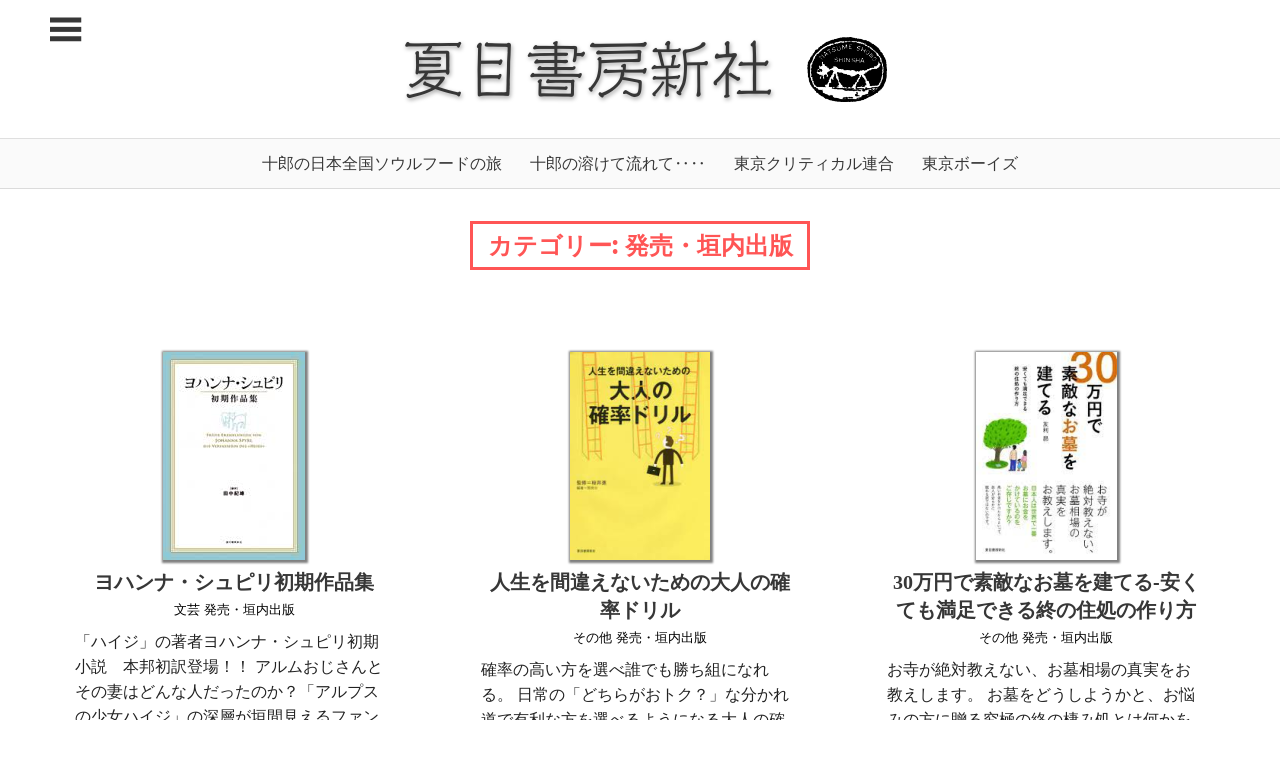

--- FILE ---
content_type: text/html; charset=UTF-8
request_url: https://natsumeshinsha.com/?cat=12
body_size: 10435
content:
<!DOCTYPE html>
<html lang="ja">

<head>
<meta charset="UTF-8">
<meta name="viewport" content="width=device-width, initial-scale=1">
<link rel="profile" href="http://gmpg.org/xfn/11">
<link rel="pingback" href="https://natsumeshinsha.com/xmlrpc.php">
<meta property="og:image" content="/wp-content/uploads/2023/05/natsumeshinsha_logo.png" />
  

<title>発売・垣内出版 &#8211; 夏目書房新社</title>
<meta name='robots' content='max-image-preview:large' />
	<style>img:is([sizes="auto" i], [sizes^="auto," i]) { contain-intrinsic-size: 3000px 1500px }</style>
	<link rel='dns-prefetch' href='//code.typesquare.com' />
<link rel="alternate" type="application/rss+xml" title="夏目書房新社 &raquo; フィード" href="https://natsumeshinsha.com/?feed=rss2" />
<link rel="alternate" type="application/rss+xml" title="夏目書房新社 &raquo; コメントフィード" href="https://natsumeshinsha.com/?feed=comments-rss2" />
<link rel="alternate" type="application/rss+xml" title="夏目書房新社 &raquo; 発売・垣内出版 カテゴリーのフィード" href="https://natsumeshinsha.com/?feed=rss2&#038;cat=12" />
<script type="text/javascript">
/* <![CDATA[ */
window._wpemojiSettings = {"baseUrl":"https:\/\/s.w.org\/images\/core\/emoji\/16.0.1\/72x72\/","ext":".png","svgUrl":"https:\/\/s.w.org\/images\/core\/emoji\/16.0.1\/svg\/","svgExt":".svg","source":{"concatemoji":"https:\/\/natsumeshinsha.com\/wp-includes\/js\/wp-emoji-release.min.js?ver=6.8.3"}};
/*! This file is auto-generated */
!function(s,n){var o,i,e;function c(e){try{var t={supportTests:e,timestamp:(new Date).valueOf()};sessionStorage.setItem(o,JSON.stringify(t))}catch(e){}}function p(e,t,n){e.clearRect(0,0,e.canvas.width,e.canvas.height),e.fillText(t,0,0);var t=new Uint32Array(e.getImageData(0,0,e.canvas.width,e.canvas.height).data),a=(e.clearRect(0,0,e.canvas.width,e.canvas.height),e.fillText(n,0,0),new Uint32Array(e.getImageData(0,0,e.canvas.width,e.canvas.height).data));return t.every(function(e,t){return e===a[t]})}function u(e,t){e.clearRect(0,0,e.canvas.width,e.canvas.height),e.fillText(t,0,0);for(var n=e.getImageData(16,16,1,1),a=0;a<n.data.length;a++)if(0!==n.data[a])return!1;return!0}function f(e,t,n,a){switch(t){case"flag":return n(e,"\ud83c\udff3\ufe0f\u200d\u26a7\ufe0f","\ud83c\udff3\ufe0f\u200b\u26a7\ufe0f")?!1:!n(e,"\ud83c\udde8\ud83c\uddf6","\ud83c\udde8\u200b\ud83c\uddf6")&&!n(e,"\ud83c\udff4\udb40\udc67\udb40\udc62\udb40\udc65\udb40\udc6e\udb40\udc67\udb40\udc7f","\ud83c\udff4\u200b\udb40\udc67\u200b\udb40\udc62\u200b\udb40\udc65\u200b\udb40\udc6e\u200b\udb40\udc67\u200b\udb40\udc7f");case"emoji":return!a(e,"\ud83e\udedf")}return!1}function g(e,t,n,a){var r="undefined"!=typeof WorkerGlobalScope&&self instanceof WorkerGlobalScope?new OffscreenCanvas(300,150):s.createElement("canvas"),o=r.getContext("2d",{willReadFrequently:!0}),i=(o.textBaseline="top",o.font="600 32px Arial",{});return e.forEach(function(e){i[e]=t(o,e,n,a)}),i}function t(e){var t=s.createElement("script");t.src=e,t.defer=!0,s.head.appendChild(t)}"undefined"!=typeof Promise&&(o="wpEmojiSettingsSupports",i=["flag","emoji"],n.supports={everything:!0,everythingExceptFlag:!0},e=new Promise(function(e){s.addEventListener("DOMContentLoaded",e,{once:!0})}),new Promise(function(t){var n=function(){try{var e=JSON.parse(sessionStorage.getItem(o));if("object"==typeof e&&"number"==typeof e.timestamp&&(new Date).valueOf()<e.timestamp+604800&&"object"==typeof e.supportTests)return e.supportTests}catch(e){}return null}();if(!n){if("undefined"!=typeof Worker&&"undefined"!=typeof OffscreenCanvas&&"undefined"!=typeof URL&&URL.createObjectURL&&"undefined"!=typeof Blob)try{var e="postMessage("+g.toString()+"("+[JSON.stringify(i),f.toString(),p.toString(),u.toString()].join(",")+"));",a=new Blob([e],{type:"text/javascript"}),r=new Worker(URL.createObjectURL(a),{name:"wpTestEmojiSupports"});return void(r.onmessage=function(e){c(n=e.data),r.terminate(),t(n)})}catch(e){}c(n=g(i,f,p,u))}t(n)}).then(function(e){for(var t in e)n.supports[t]=e[t],n.supports.everything=n.supports.everything&&n.supports[t],"flag"!==t&&(n.supports.everythingExceptFlag=n.supports.everythingExceptFlag&&n.supports[t]);n.supports.everythingExceptFlag=n.supports.everythingExceptFlag&&!n.supports.flag,n.DOMReady=!1,n.readyCallback=function(){n.DOMReady=!0}}).then(function(){return e}).then(function(){var e;n.supports.everything||(n.readyCallback(),(e=n.source||{}).concatemoji?t(e.concatemoji):e.wpemoji&&e.twemoji&&(t(e.twemoji),t(e.wpemoji)))}))}((window,document),window._wpemojiSettings);
/* ]]> */
</script>
<link rel='stylesheet' id='pocono-custom-fonts-css' href='https://natsumeshinsha.com/wp-content/themes/pocono/assets/css/custom-fonts.css?ver=20180413' type='text/css' media='all' />
<style id='wp-emoji-styles-inline-css' type='text/css'>

	img.wp-smiley, img.emoji {
		display: inline !important;
		border: none !important;
		box-shadow: none !important;
		height: 1em !important;
		width: 1em !important;
		margin: 0 0.07em !important;
		vertical-align: -0.1em !important;
		background: none !important;
		padding: 0 !important;
	}
</style>
<link rel='stylesheet' id='wp-block-library-css' href='https://natsumeshinsha.com/wp-includes/css/dist/block-library/style.min.css?ver=6.8.3' type='text/css' media='all' />
<style id='classic-theme-styles-inline-css' type='text/css'>
/*! This file is auto-generated */
.wp-block-button__link{color:#fff;background-color:#32373c;border-radius:9999px;box-shadow:none;text-decoration:none;padding:calc(.667em + 2px) calc(1.333em + 2px);font-size:1.125em}.wp-block-file__button{background:#32373c;color:#fff;text-decoration:none}
</style>
<style id='global-styles-inline-css' type='text/css'>
:root{--wp--preset--aspect-ratio--square: 1;--wp--preset--aspect-ratio--4-3: 4/3;--wp--preset--aspect-ratio--3-4: 3/4;--wp--preset--aspect-ratio--3-2: 3/2;--wp--preset--aspect-ratio--2-3: 2/3;--wp--preset--aspect-ratio--16-9: 16/9;--wp--preset--aspect-ratio--9-16: 9/16;--wp--preset--color--black: #222222;--wp--preset--color--cyan-bluish-gray: #abb8c3;--wp--preset--color--white: #ffffff;--wp--preset--color--pale-pink: #f78da7;--wp--preset--color--vivid-red: #cf2e2e;--wp--preset--color--luminous-vivid-orange: #ff6900;--wp--preset--color--luminous-vivid-amber: #fcb900;--wp--preset--color--light-green-cyan: #7bdcb5;--wp--preset--color--vivid-green-cyan: #00d084;--wp--preset--color--pale-cyan-blue: #8ed1fc;--wp--preset--color--vivid-cyan-blue: #0693e3;--wp--preset--color--vivid-purple: #9b51e0;--wp--preset--color--primary: #ff5555;--wp--preset--color--light-gray: #f0f0f0;--wp--preset--color--dark-gray: #777777;--wp--preset--gradient--vivid-cyan-blue-to-vivid-purple: linear-gradient(135deg,rgba(6,147,227,1) 0%,rgb(155,81,224) 100%);--wp--preset--gradient--light-green-cyan-to-vivid-green-cyan: linear-gradient(135deg,rgb(122,220,180) 0%,rgb(0,208,130) 100%);--wp--preset--gradient--luminous-vivid-amber-to-luminous-vivid-orange: linear-gradient(135deg,rgba(252,185,0,1) 0%,rgba(255,105,0,1) 100%);--wp--preset--gradient--luminous-vivid-orange-to-vivid-red: linear-gradient(135deg,rgba(255,105,0,1) 0%,rgb(207,46,46) 100%);--wp--preset--gradient--very-light-gray-to-cyan-bluish-gray: linear-gradient(135deg,rgb(238,238,238) 0%,rgb(169,184,195) 100%);--wp--preset--gradient--cool-to-warm-spectrum: linear-gradient(135deg,rgb(74,234,220) 0%,rgb(151,120,209) 20%,rgb(207,42,186) 40%,rgb(238,44,130) 60%,rgb(251,105,98) 80%,rgb(254,248,76) 100%);--wp--preset--gradient--blush-light-purple: linear-gradient(135deg,rgb(255,206,236) 0%,rgb(152,150,240) 100%);--wp--preset--gradient--blush-bordeaux: linear-gradient(135deg,rgb(254,205,165) 0%,rgb(254,45,45) 50%,rgb(107,0,62) 100%);--wp--preset--gradient--luminous-dusk: linear-gradient(135deg,rgb(255,203,112) 0%,rgb(199,81,192) 50%,rgb(65,88,208) 100%);--wp--preset--gradient--pale-ocean: linear-gradient(135deg,rgb(255,245,203) 0%,rgb(182,227,212) 50%,rgb(51,167,181) 100%);--wp--preset--gradient--electric-grass: linear-gradient(135deg,rgb(202,248,128) 0%,rgb(113,206,126) 100%);--wp--preset--gradient--midnight: linear-gradient(135deg,rgb(2,3,129) 0%,rgb(40,116,252) 100%);--wp--preset--font-size--small: 13px;--wp--preset--font-size--medium: 20px;--wp--preset--font-size--large: 36px;--wp--preset--font-size--x-large: 42px;--wp--preset--spacing--20: 0.44rem;--wp--preset--spacing--30: 0.67rem;--wp--preset--spacing--40: 1rem;--wp--preset--spacing--50: 1.5rem;--wp--preset--spacing--60: 2.25rem;--wp--preset--spacing--70: 3.38rem;--wp--preset--spacing--80: 5.06rem;--wp--preset--shadow--natural: 6px 6px 9px rgba(0, 0, 0, 0.2);--wp--preset--shadow--deep: 12px 12px 50px rgba(0, 0, 0, 0.4);--wp--preset--shadow--sharp: 6px 6px 0px rgba(0, 0, 0, 0.2);--wp--preset--shadow--outlined: 6px 6px 0px -3px rgba(255, 255, 255, 1), 6px 6px rgba(0, 0, 0, 1);--wp--preset--shadow--crisp: 6px 6px 0px rgba(0, 0, 0, 1);}:where(.is-layout-flex){gap: 0.5em;}:where(.is-layout-grid){gap: 0.5em;}body .is-layout-flex{display: flex;}.is-layout-flex{flex-wrap: wrap;align-items: center;}.is-layout-flex > :is(*, div){margin: 0;}body .is-layout-grid{display: grid;}.is-layout-grid > :is(*, div){margin: 0;}:where(.wp-block-columns.is-layout-flex){gap: 2em;}:where(.wp-block-columns.is-layout-grid){gap: 2em;}:where(.wp-block-post-template.is-layout-flex){gap: 1.25em;}:where(.wp-block-post-template.is-layout-grid){gap: 1.25em;}.has-black-color{color: var(--wp--preset--color--black) !important;}.has-cyan-bluish-gray-color{color: var(--wp--preset--color--cyan-bluish-gray) !important;}.has-white-color{color: var(--wp--preset--color--white) !important;}.has-pale-pink-color{color: var(--wp--preset--color--pale-pink) !important;}.has-vivid-red-color{color: var(--wp--preset--color--vivid-red) !important;}.has-luminous-vivid-orange-color{color: var(--wp--preset--color--luminous-vivid-orange) !important;}.has-luminous-vivid-amber-color{color: var(--wp--preset--color--luminous-vivid-amber) !important;}.has-light-green-cyan-color{color: var(--wp--preset--color--light-green-cyan) !important;}.has-vivid-green-cyan-color{color: var(--wp--preset--color--vivid-green-cyan) !important;}.has-pale-cyan-blue-color{color: var(--wp--preset--color--pale-cyan-blue) !important;}.has-vivid-cyan-blue-color{color: var(--wp--preset--color--vivid-cyan-blue) !important;}.has-vivid-purple-color{color: var(--wp--preset--color--vivid-purple) !important;}.has-black-background-color{background-color: var(--wp--preset--color--black) !important;}.has-cyan-bluish-gray-background-color{background-color: var(--wp--preset--color--cyan-bluish-gray) !important;}.has-white-background-color{background-color: var(--wp--preset--color--white) !important;}.has-pale-pink-background-color{background-color: var(--wp--preset--color--pale-pink) !important;}.has-vivid-red-background-color{background-color: var(--wp--preset--color--vivid-red) !important;}.has-luminous-vivid-orange-background-color{background-color: var(--wp--preset--color--luminous-vivid-orange) !important;}.has-luminous-vivid-amber-background-color{background-color: var(--wp--preset--color--luminous-vivid-amber) !important;}.has-light-green-cyan-background-color{background-color: var(--wp--preset--color--light-green-cyan) !important;}.has-vivid-green-cyan-background-color{background-color: var(--wp--preset--color--vivid-green-cyan) !important;}.has-pale-cyan-blue-background-color{background-color: var(--wp--preset--color--pale-cyan-blue) !important;}.has-vivid-cyan-blue-background-color{background-color: var(--wp--preset--color--vivid-cyan-blue) !important;}.has-vivid-purple-background-color{background-color: var(--wp--preset--color--vivid-purple) !important;}.has-black-border-color{border-color: var(--wp--preset--color--black) !important;}.has-cyan-bluish-gray-border-color{border-color: var(--wp--preset--color--cyan-bluish-gray) !important;}.has-white-border-color{border-color: var(--wp--preset--color--white) !important;}.has-pale-pink-border-color{border-color: var(--wp--preset--color--pale-pink) !important;}.has-vivid-red-border-color{border-color: var(--wp--preset--color--vivid-red) !important;}.has-luminous-vivid-orange-border-color{border-color: var(--wp--preset--color--luminous-vivid-orange) !important;}.has-luminous-vivid-amber-border-color{border-color: var(--wp--preset--color--luminous-vivid-amber) !important;}.has-light-green-cyan-border-color{border-color: var(--wp--preset--color--light-green-cyan) !important;}.has-vivid-green-cyan-border-color{border-color: var(--wp--preset--color--vivid-green-cyan) !important;}.has-pale-cyan-blue-border-color{border-color: var(--wp--preset--color--pale-cyan-blue) !important;}.has-vivid-cyan-blue-border-color{border-color: var(--wp--preset--color--vivid-cyan-blue) !important;}.has-vivid-purple-border-color{border-color: var(--wp--preset--color--vivid-purple) !important;}.has-vivid-cyan-blue-to-vivid-purple-gradient-background{background: var(--wp--preset--gradient--vivid-cyan-blue-to-vivid-purple) !important;}.has-light-green-cyan-to-vivid-green-cyan-gradient-background{background: var(--wp--preset--gradient--light-green-cyan-to-vivid-green-cyan) !important;}.has-luminous-vivid-amber-to-luminous-vivid-orange-gradient-background{background: var(--wp--preset--gradient--luminous-vivid-amber-to-luminous-vivid-orange) !important;}.has-luminous-vivid-orange-to-vivid-red-gradient-background{background: var(--wp--preset--gradient--luminous-vivid-orange-to-vivid-red) !important;}.has-very-light-gray-to-cyan-bluish-gray-gradient-background{background: var(--wp--preset--gradient--very-light-gray-to-cyan-bluish-gray) !important;}.has-cool-to-warm-spectrum-gradient-background{background: var(--wp--preset--gradient--cool-to-warm-spectrum) !important;}.has-blush-light-purple-gradient-background{background: var(--wp--preset--gradient--blush-light-purple) !important;}.has-blush-bordeaux-gradient-background{background: var(--wp--preset--gradient--blush-bordeaux) !important;}.has-luminous-dusk-gradient-background{background: var(--wp--preset--gradient--luminous-dusk) !important;}.has-pale-ocean-gradient-background{background: var(--wp--preset--gradient--pale-ocean) !important;}.has-electric-grass-gradient-background{background: var(--wp--preset--gradient--electric-grass) !important;}.has-midnight-gradient-background{background: var(--wp--preset--gradient--midnight) !important;}.has-small-font-size{font-size: var(--wp--preset--font-size--small) !important;}.has-medium-font-size{font-size: var(--wp--preset--font-size--medium) !important;}.has-large-font-size{font-size: var(--wp--preset--font-size--large) !important;}.has-x-large-font-size{font-size: var(--wp--preset--font-size--x-large) !important;}
:where(.wp-block-post-template.is-layout-flex){gap: 1.25em;}:where(.wp-block-post-template.is-layout-grid){gap: 1.25em;}
:where(.wp-block-columns.is-layout-flex){gap: 2em;}:where(.wp-block-columns.is-layout-grid){gap: 2em;}
:root :where(.wp-block-pullquote){font-size: 1.5em;line-height: 1.6;}
</style>
<link rel='stylesheet' id='contact-form-7-css' href='https://natsumeshinsha.com/wp-content/plugins/contact-form-7/includes/css/styles.css?ver=6.1.3' type='text/css' media='all' />
<link rel='stylesheet' id='pocono-stylesheet-css' href='https://natsumeshinsha.com/wp-content/themes/pocono/style.css?ver=1.6' type='text/css' media='all' />
<style id='pocono-stylesheet-inline-css' type='text/css'>
.site-description { position: absolute; clip: rect(1px, 1px, 1px, 1px); width: 1px; height: 1px; overflow: hidden; }
</style>
<link rel='stylesheet' id='genericons-css' href='https://natsumeshinsha.com/wp-content/themes/pocono/assets/genericons/genericons.css?ver=3.4.1' type='text/css' media='all' />
<link rel='stylesheet' id='pocono-slider-css' href='https://natsumeshinsha.com/wp-content/themes/pocono/assets/css/flexslider.css?ver=20170421' type='text/css' media='all' />
<link rel='stylesheet' id='recent-posts-widget-with-thumbnails-public-style-css' href='https://natsumeshinsha.com/wp-content/plugins/recent-posts-widget-with-thumbnails/public.css?ver=7.1.1' type='text/css' media='all' />
<script type="text/javascript" src="https://natsumeshinsha.com/wp-includes/js/jquery/jquery.min.js?ver=3.7.1" id="jquery-core-js"></script>
<script type="text/javascript" src="https://natsumeshinsha.com/wp-includes/js/jquery/jquery-migrate.min.js?ver=3.4.1" id="jquery-migrate-js"></script>
<script type="text/javascript" src="//code.typesquare.com/static/ZDbTe4IzCko%253D/ts307f.js?fadein=0&amp;ver=2.0.4" id="typesquare_std-js"></script>
<script type="text/javascript" src="https://natsumeshinsha.com/wp-content/themes/pocono/assets/js/navigation.js?ver=20161129" id="pocono-jquery-navigation-js"></script>
<script type="text/javascript" src="https://natsumeshinsha.com/wp-content/themes/pocono/assets/js/sidebar.js?ver=20161129" id="pocono-jquery-sidebar-js"></script>
<script type="text/javascript" src="https://natsumeshinsha.com/wp-content/themes/pocono/assets/js/sticky-header.js?ver=20160512" id="pocono-jquery-sticky-header-js"></script>
<script type="text/javascript" src="https://natsumeshinsha.com/wp-content/themes/pocono/assets/js/jquery.flexslider-min.js?ver=2.6.0" id="jquery-flexslider-js"></script>
<script type="text/javascript" id="pocono-slider-js-extra">
/* <![CDATA[ */
var pocono_slider_params = {"animation":"slide","speed":"7000"};
/* ]]> */
</script>
<script type="text/javascript" src="https://natsumeshinsha.com/wp-content/themes/pocono/assets/js/slider.js?ver=20170421" id="pocono-slider-js"></script>
<link rel="https://api.w.org/" href="https://natsumeshinsha.com/index.php?rest_route=/" /><link rel="alternate" title="JSON" type="application/json" href="https://natsumeshinsha.com/index.php?rest_route=/wp/v2/categories/12" /><link rel="EditURI" type="application/rsd+xml" title="RSD" href="https://natsumeshinsha.com/xmlrpc.php?rsd" />
<meta name="generator" content="WordPress 6.8.3" />
<style type='text/css'>
    .wp-block-heading{ font-family: 'シネマレター';}</style>
		<style type="text/css" id="wp-custom-css">
			
.post-content.clearfix {
	background-color: rgba(0,0,0,0);
}

.slide-content.clearfix {
	margin: -50px;
	background-color: rgba(0,0,0,0);
}

.site-title {
		font-family: "シネマレター", serif;
	font-style: normal;
	font-size: 60px;
	padding: 10px;
	letter-spacing: 0.03em;
	text-shadow: 1px 2px 4px #a0a0a0;
}
.post img {
	margin-top: 50px;
	margin-right: auto;
	margin-bottom: 60px;
	margin-left: auto;
	display: block;
	box-shadow: 1px 1px 2px 2px gray; 
}

.natsumelogo {
	width: 80px;
	margin-bottom: -10px
}
.entry-header {
	text-align: center;
}

.entry-title {
 font-family: serif;
}

.slide-image {
	box-shadow: 1px 1px 2px 2px gray; 
}
.wp-post-image:hover {
	display: block;
		margin-top: 50px;
	margin-right: auto;
	margin-bottom: 60px;
	margin-left: auto;
	display: block;
	animation: hurueru 1s;
	animation-timing-function: cubic-bezier(0.3,0.4,0.7.0.6);
}
@keyframes hurueru {
    0% {transform: translate(0px, 0px) }
    50% {transform: translate(0px, -10px) }
    100% {transform: translate(0px, 0px) }
}
.zeeflex-viewport {
	padding-top: 20px;
}		</style>
		</head>

<body class="archive category category-12 wp-embed-responsive wp-theme-pocono sidebar-right post-layout-three-columns post-layout-columns date-hidden author-hidden comments-hidden">


	<div id="page" class="hfeed site">

		<a class="skip-link screen-reader-text" href="#content">コンテンツへスキップ</a>

		<header id="masthead" class="site-header clearfix" role="banner">

			<div class="header-main container clearfix">

					<section class="sidebar-navigation-container">

		<button id="sidebar-navigation-toggle" class="sidebar-navigation-toggle" type="button" aria-label="Toggle sidebar navigation menu"></button>

		<div id="sidebar-navigation" class="sidebar-navigation widget-area clearfix" role="complementary">

		
			<aside class="widget widget_nav_menu sidebar-menu-widget clearfix">

				<div class="widget-header">
					<h3 class="widget-title">ナビゲーション</h3>
				</div>

				<nav id="sidebar-menu" class="secondary-navigation navigation menu-navigation-container clearfix" role="navigation">
					<ul id="menu-%e3%82%ab%e3%83%86%e3%82%b4%e3%83%aa%e3%83%bc" class="sidebar-navigation-menu menu"><li id="menu-item-7" class="menu-item menu-item-type-taxonomy menu-item-object-category menu-item-7"><a href="https://natsumeshinsha.com/?cat=7">文芸</a></li>
<li id="menu-item-8" class="menu-item menu-item-type-taxonomy menu-item-object-category menu-item-8"><a href="https://natsumeshinsha.com/?cat=4">人文・社会科学</a></li>
<li id="menu-item-9" class="menu-item menu-item-type-taxonomy menu-item-object-category menu-item-9"><a href="https://natsumeshinsha.com/?cat=6">思考実験叢書</a></li>
<li id="menu-item-6" class="menu-item menu-item-type-taxonomy menu-item-object-category menu-item-6"><a href="https://natsumeshinsha.com/?cat=2">その他</a></li>
</ul>				</nav><!-- #sidebar-navigation -->

			</aside>

		
		</div><!-- #sidebar-navigation -->
	</section>

				<div id="logo" class="site-branding clearfix">

										
			<p class="site-title"><a href="https://natsumeshinsha.com/" rel="home">夏目書房新社</a></p>

							
			<p class="site-description">紙と活字のクリエーションプレス</p>

							&emsp;
					<img class="natsumelogo" alt="夏目書房新社" src="/wp-content/uploads/2023/05/natsumeshinsha_logo.png">

				</div><!-- .site-branding -->

				<div id="header-social-icons" class="header-social-icons social-icons-navigation clearfix">
									</div>

			</div><!-- .header-main -->

		</header><!-- #masthead -->

		
			<div id="main-navigation-wrap" class="primary-navigation-wrap">

				<nav id="main-navigation" class="primary-navigation navigation container clearfix" role="navigation">
					<ul id="menu-%e3%83%8a%e3%83%93%e3%82%b2%e3%83%bc%e3%82%b7%e3%83%a7%e3%83%b3" class="main-navigation-menu"><li id="menu-item-815" class="menu-item menu-item-type-custom menu-item-object-custom menu-item-815"><a href="https://soul.natsumeshinsha.com">十郎の日本全国ソウルフードの旅</a></li>
<li id="menu-item-816" class="menu-item menu-item-type-custom menu-item-object-custom menu-item-816"><a href="https://juro.natsumeshinsha.com">十郎の溶けて流れて‥‥</a></li>
<li id="menu-item-814" class="menu-item menu-item-type-post_type menu-item-object-page menu-item-814"><a href="https://natsumeshinsha.com/?page_id=22">東京クリティカル連合</a></li>
<li id="menu-item-813" class="menu-item menu-item-type-post_type menu-item-object-page menu-item-813"><a href="https://natsumeshinsha.com/?page_id=445">東京ボーイズ</a></li>
</ul>				</nav><!-- #main-navigation -->

			</div>

		
		
		<div id="content" class="site-content container clearfix">
	<header class="page-header clearfix">

		<h1 class="archive-title">カテゴリー: <span>発売・垣内出版</span></h1>		
	</header>


	<section id="primary" class="content-archive content-area">
		<main id="main" class="site-main" role="main">

			
				
				<div id="post-wrapper" class="post-wrapper clearfix">

					
<div class="post-column clearfix">

	<article id="post-33" class="post-33 post type-post status-publish format-standard has-post-thumbnail hentry category-7 category-12 tag-41">

		
			<a href="https://natsumeshinsha.com/?p=33" rel="bookmark">
				<img width="142" height="208" src="https://natsumeshinsha.com/wp-content/uploads/2023/05/シュピリ.jpg" class="attachment-post-thumbnail size-post-thumbnail wp-post-image" alt="" decoding="async" />			</a>

		
		<div class="post-content clearfix">

			<header class="entry-header">

				<h2 class="entry-title"><a href="https://natsumeshinsha.com/?p=33" rel="bookmark">ヨハンナ・シュピリ初期作品集</a></h2>
		
		<div class="entry-categories clearfix">

			<span class="meta-category">
				<a href="https://natsumeshinsha.com/?cat=7" rel="category">文芸</a> <a href="https://natsumeshinsha.com/?cat=12" rel="category">発売・垣内出版</a>			</span>

		</div><!-- .entry-categories -->

		
				<div class="entry-meta"><span class="meta-date"><a href="https://natsumeshinsha.com/?p=33" title="1:22 AM" rel="bookmark"><time class="entry-date published updated" datetime="2023-06-02T01:22:55+09:00">2023年6月2日</time></a></span><span class="meta-author"> <span class="author vcard"><a class="url fn n" href="https://natsumeshinsha.com/?author=2" title="miyata のすべての投稿を表示" rel="author">miyata</a></span></span><span class="meta-comments"> <a href="https://natsumeshinsha.com/?p=33#comments">1</a></span></div>				
				

			</header><!-- .entry-header -->

			<div class="entry-content entry-excerpt clearfix">
				<p>「ハイジ」の著者ヨハンナ・シュピリ初期小説　本邦初訳登場！！ アルムおじさんとその妻はどんな人だったのか？「アルプスの少女ハイジ」の深層が垣間見えるファン必読の小説集。 （訳者より） 　『ハイディ』を生み出した作家の出発点を知るという意味で重要であるだけではない。これらの作品はかなりの程度「自伝」的であり、「私小説」的であった。自伝を一切残さなかったヨハンナという人を知る上で貴重な資料であるはずなのにきちんと検証された形跡がほとんどないのは不思議だ。彼女に関する伝記の多くも、単に童話作家の生い立ちという程度にしか紹介しない。本書に載せた作品のどれもが『ハイディ』とは、ある意味驚くほど似ていない</p>
				
			<a href="https://natsumeshinsha.com/?p=33" class="more-link">もっと読む</a>

					</div><!-- .entry-content -->

		</div>

	</article>

</div>
<div class="post-column clearfix">

	<article id="post-30" class="post-30 post type-post status-publish format-standard has-post-thumbnail hentry category-2 category-12">

		
			<a href="https://natsumeshinsha.com/?p=30" rel="bookmark">
				<img width="140" height="208" src="https://natsumeshinsha.com/wp-content/uploads/2023/05/ドリル2.png" class="attachment-post-thumbnail size-post-thumbnail wp-post-image" alt="" decoding="async" />			</a>

		
		<div class="post-content clearfix">

			<header class="entry-header">

				<h2 class="entry-title"><a href="https://natsumeshinsha.com/?p=30" rel="bookmark">人生を間違えないための大人の確率ドリル</a></h2>
		
		<div class="entry-categories clearfix">

			<span class="meta-category">
				<a href="https://natsumeshinsha.com/?cat=2" rel="category">その他</a> <a href="https://natsumeshinsha.com/?cat=12" rel="category">発売・垣内出版</a>			</span>

		</div><!-- .entry-categories -->

		
				<div class="entry-meta"><span class="meta-date"><a href="https://natsumeshinsha.com/?p=30" title="1:18 AM" rel="bookmark"><time class="entry-date published updated" datetime="2023-06-02T01:18:54+09:00">2023年6月2日</time></a></span><span class="meta-author"> <span class="author vcard"><a class="url fn n" href="https://natsumeshinsha.com/?author=2" title="miyata のすべての投稿を表示" rel="author">miyata</a></span></span><span class="meta-comments"> <a href="https://natsumeshinsha.com/?p=30#respond">0</a></span></div>				
				

			</header><!-- .entry-header -->

			<div class="entry-content entry-excerpt clearfix">
				<p>確率の高い方を選べ誰でも勝ち組になれる。 日常の「どちらがおトク？」な分かれ道で有利な方を選べるようになる大人の確率問題集 さあ、あなたの「頭脳」はスッキリ正解を導きだすことが出来ますか。 サイエンスナビゲータ　桜井進・監修 価　格　1,300円+税I S B N　 978-4-7734-1003-7 C0041著　者　 監修・桜井進 編著・開発社発売日　 2017年1月20日仕　様　 46判発　売　垣内出版 本書のお求めはAmazon→人生を間違えないための大人の確率ドリル 人生を間違えないための大人の確率ドリル / 開発社 【本】 価格:1,430円(2020/4/26 10:41時点)</p>
				
			<a href="https://natsumeshinsha.com/?p=30" class="more-link">もっと読む</a>

					</div><!-- .entry-content -->

		</div>

	</article>

</div>
<div class="post-column clearfix">

	<article id="post-553" class="post-553 post type-post status-publish format-standard has-post-thumbnail hentry category-2 category-12">

		
			<a href="https://natsumeshinsha.com/?p=553" rel="bookmark">
				<img width="141" height="208" src="https://natsumeshinsha.com/wp-content/uploads/2023/05/３０万2.png" class="attachment-post-thumbnail size-post-thumbnail wp-post-image" alt="" decoding="async" />			</a>

		
		<div class="post-content clearfix">

			<header class="entry-header">

				<h2 class="entry-title"><a href="https://natsumeshinsha.com/?p=553" rel="bookmark">30万円で素敵なお墓を建てる-安くても満足できる終の住処の作り方</a></h2>
		
		<div class="entry-categories clearfix">

			<span class="meta-category">
				<a href="https://natsumeshinsha.com/?cat=2" rel="category">その他</a> <a href="https://natsumeshinsha.com/?cat=12" rel="category">発売・垣内出版</a>			</span>

		</div><!-- .entry-categories -->

		
				<div class="entry-meta"><span class="meta-date"><a href="https://natsumeshinsha.com/?p=553" title="1:13 AM" rel="bookmark"><time class="entry-date published updated" datetime="2023-06-02T01:13:48+09:00">2023年6月2日</time></a></span><span class="meta-author"> <span class="author vcard"><a class="url fn n" href="https://natsumeshinsha.com/?author=2" title="miyata のすべての投稿を表示" rel="author">miyata</a></span></span><span class="meta-comments"> <a href="https://natsumeshinsha.com/?p=553#respond">0</a></span></div>				
				

			</header><!-- .entry-header -->

			<div class="entry-content entry-excerpt clearfix">
				<p>お寺が絶対教えない、お墓相場の真実をお教えします。 お墓をどうしようかと、お悩みの方に贈る究極の終の棲み処とは何かを考えるお墓読本 [本書の内容]・日本人 なぜ墓にお金をかけるようになったのか?・永代使用料を10万円台に抑える方法・墓石代を10万円台に抑える方法・10万円台で探す新しいタイプのお墓・人の家のお墓に入る方法 [著者プロフィール]作家。慶應義塾大学卒。ブランド論、知的財産を中心に、幅広い分野の著述活動を行う。著書に『それどんな商品だよ！本当にあったへんな商標！』（イースト・プレス）、『日本人はなぜ「黒ブチ丸メガネ」なのか』（ＫＡＤＯＫＡＷＡ/メディアファクトリー）『へんな商標？』『</p>
				
			<a href="https://natsumeshinsha.com/?p=553" class="more-link">もっと読む</a>

					</div><!-- .entry-content -->

		</div>

	</article>

</div>
				</div>

				
			
		</main><!-- #main -->
	</section><!-- #primary -->


	</div><!-- #content -->

	
	<div id="footer" class="footer-wrap">

		<footer id="colophon" class="site-footer container clearfix" role="contentinfo">

			
			<div id="footer-text" class="site-info">
				
	<span class="credit-link">
		WordPress Theme: Pocono by <a href="https://themezee.com/" target="_blank" rel="nofollow">ThemeZee</a>.	</span>

			

&emsp; <a href="https://blog.with2.net/blog/2103235" title="人気ブログランキング" style="font-size: 0.9em;">夏目書房新社</a>@<a href="https://blog.with2.net/link/?id=2103235" title="人気ブログランキング">人気ブログランキング</a>
<a href="https://book.blogmura.com/bungeibook/ranking/in?p_cid=11169870" target="_blank"><img src="https://b.blogmura.com/book/bungeibook/88_31.gif" width="88" height="31" border="0" alt="にほんブログ村 本ブログ 文芸一般書へ" /></a><a href="https://book.blogmura.com/bungeibook/ranking/in?p_cid=11169870" target="_blank">にほんブログ村</a>
<a href="https://blogmura.com/profiles/11169870?p_cid=11169870"><img src="https://blogparts.blogmura.com/parts_image/user/pv11169870.gif" alt="PVアクセスランキング にほんブログ村" /></a>
			</div><!-- .site-info -->

		</footer><!-- #colophon -->


	</div>

</div><!-- #page -->

<script type="text/javascript" src="https://natsumeshinsha.com/wp-includes/js/dist/hooks.min.js?ver=4d63a3d491d11ffd8ac6" id="wp-hooks-js"></script>
<script type="text/javascript" src="https://natsumeshinsha.com/wp-includes/js/dist/i18n.min.js?ver=5e580eb46a90c2b997e6" id="wp-i18n-js"></script>
<script type="text/javascript" id="wp-i18n-js-after">
/* <![CDATA[ */
wp.i18n.setLocaleData( { 'text direction\u0004ltr': [ 'ltr' ] } );
/* ]]> */
</script>
<script type="text/javascript" src="https://natsumeshinsha.com/wp-content/plugins/contact-form-7/includes/swv/js/index.js?ver=6.1.3" id="swv-js"></script>
<script type="text/javascript" id="contact-form-7-js-translations">
/* <![CDATA[ */
( function( domain, translations ) {
	var localeData = translations.locale_data[ domain ] || translations.locale_data.messages;
	localeData[""].domain = domain;
	wp.i18n.setLocaleData( localeData, domain );
} )( "contact-form-7", {"translation-revision-date":"2025-10-29 09:23:50+0000","generator":"GlotPress\/4.0.3","domain":"messages","locale_data":{"messages":{"":{"domain":"messages","plural-forms":"nplurals=1; plural=0;","lang":"ja_JP"},"This contact form is placed in the wrong place.":["\u3053\u306e\u30b3\u30f3\u30bf\u30af\u30c8\u30d5\u30a9\u30fc\u30e0\u306f\u9593\u9055\u3063\u305f\u4f4d\u7f6e\u306b\u7f6e\u304b\u308c\u3066\u3044\u307e\u3059\u3002"],"Error:":["\u30a8\u30e9\u30fc:"]}},"comment":{"reference":"includes\/js\/index.js"}} );
/* ]]> */
</script>
<script type="text/javascript" id="contact-form-7-js-before">
/* <![CDATA[ */
var wpcf7 = {
    "api": {
        "root": "https:\/\/natsumeshinsha.com\/index.php?rest_route=\/",
        "namespace": "contact-form-7\/v1"
    }
};
/* ]]> */
</script>
<script type="text/javascript" src="https://natsumeshinsha.com/wp-content/plugins/contact-form-7/includes/js/index.js?ver=6.1.3" id="contact-form-7-js"></script>

</body>
</html>

--- FILE ---
content_type: text/css
request_url: https://natsumeshinsha.com/wp-content/themes/pocono/assets/css/flexslider.css?ver=20170421
body_size: 1787
content:
/*
 * jQuery FlexSlider v2.5.0
 * http://www.woothemes.com/flexslider/
 *
 * Copyright 2012 WooThemes
 * Free to use under the GPLv2 and later license.
 * http://www.gnu.org/licenses/gpl-2.0.html
 *
 * Contributing author: Tyler Smith (@mbmufffin)
 *
 * @package Pocono
 */

/* ====================================================================================================================
 * RESETS
 * ====================================================================================================================*/
.zeeflex-container a:hover,
.zeeflex-slider a:hover,
.zeeflex-container a:focus,
.zeeflex-slider a:focus {
	outline: none;
}
.zeeslides,
.zeeslides > li,
.zeeflex-control-nav,
.zeeflex-direction-nav {
	margin: 0;
	padding: 0;
	list-style: none;
}
.zeeflex-pauseplay span {
	text-transform: capitalize;
}

/* ====================================================================================================================
 * BASE STYLES
 * ====================================================================================================================*/
.zeeflexslider {
	margin: 0;
	padding: 0;
}
.zeeflexslider .zeeslides > li {
	display: none;
	-webkit-backface-visibility: hidden;
}
.zeeflexslider .zeeslides img {
	display: block;
	width: 100%;
}
.zeeflexslider .zeeslides:after {
	display: block;
	visibility: hidden;
	clear: both;
	height: 0;
	content: "\0020";
	line-height: 0;
}
html[xmlns] .zeeflexslider .zeeslides {
	display: block;
}
* html .zeeflexslider .zeeslides {
	height: 1%;
}
.no-js .zeeflexslider .zeeslides > li:first-child {
	display: block;
}

/* ====================================================================================================================
 * Pocono Slider Theme
 * ====================================================================================================================*/

.post-slider-container {
	overflow: hidden;
	margin: 0 0 2.5em;
}

.post-slider-wrap {
	position: relative;
}

.post-slider, .zeeflexslider .zeeslides {
	zoom: 1;
}

.post-slider .zeeslide {
	position: relative;
}

.zeeflex-viewport {
	max-height: 2000px;
	transition: all 1s ease;
}

.post-slider .zeeslide .slide-image-wrap {
	margin: 0;
	padding: 0;
	background: rgba(0,0,0,0);
}

.post-slider .zeeslide .slide-image {
	margin: auto;
	padding: 0;
	max-width: 100%;
	max-height: 550px;
	width: auto;
	height: auto;
	vertical-align: top;
}

.post-slider .zeeslide .slide-content {
    text-align: center;
/*
	position: absolute;
	right: 4%;
	bottom: 4%;
	left: 5%;
	box-sizing: border-box;
*/
	padding: 10px;
	margin: 10px;
	background: rgba(0,0,0,0);
	-ms-word-wrap: break-word;
	word-wrap: break-word;
}

.post-slider .zeeslide .slide-content .entry-title {
	font-size: 25px;
	font-size: 1.8rem;
}

.post-slider .zeeslide .slide-content .entry-meta {
	font-size: 16px;
	font-size: 1rem;
}

.post-slider .zeeslide .entry-categories {
	position: absolute;
	top: 1em;
	left: 1em;
}

.post-slider .zeeslide .entry-categories .meta-category a {
	margin: 0 4px 4px 0;
	padding: 0.4em 1.2em;
	font-size: 16px;
	font-size: 1rem;
}

.post-slider-controls {
	clear: left;
}

/* Direction Nav */
.post-slider-controls .zeeflex-direction-nav {
	position: absolute;
	top: 1em;
	right: 1em;
	*height: 0;
}

.post-slider-controls .zeeflex-direction-nav a {
	position: absolute;
	z-index: 10;
	display: block;
	margin: 0;
	width: 40px;
	height: 40px;
	background: #ff5555;
	color: #fff;
	text-align: left;
	font-size: 0;
	cursor: pointer;
}

.post-slider-controls .zeeflex-direction-nav a:hover {
	background: #fff;
	text-decoration: none;
}

.post-slider-controls .zeeflex-direction-nav a:before {
	display: inline-block;
	color: #fff;
	vertical-align: text-bottom;
	text-decoration: inherit;
	font: normal 32px Genericons;
	-webkit-font-smoothing: antialiased;
}

.post-slider-controls .zeeflex-direction-nav a:hover:before {
	color: #ff5555;
}

.post-slider-controls .zeeflex-direction-nav a.zeeflex-next:before {
	margin: 0.1em 0 0 0.1em;
	content: '\f431';
	-webkit-transform:rotate(270deg);
	-moz-transform:rotate(270deg);
	-o-transform:rotate(270deg);
	-ms-transform:rotate(270deg);
}

.post-slider-controls .zeeflex-direction-nav a.zeeflex-prev:before {
	margin: 0.15em 0 0 0.15em;
	content: '\f431';
	-webkit-transform: rotate(90deg);
	-moz-transform: rotate(90deg);
	-o-transform: rotate(90deg);
	-ms-transform: rotate(90deg);
}

.post-slider-controls .zeeflex-direction-nav .zeeflex-next {
	right: 0;
}

.post-slider-controls .zeeflex-direction-nav .zeeflex-prev {
	right: 44px;
}

/* Control Nav */
.post-slider-controls .zeeflex-control-nav {
	z-index: 99;
	margin: 1em 0 0;
	text-align: center;
}

.post-slider-controls .zeeflex-control-nav li {
	display: inline-block;
	*display: inline;
	margin: 0 4px;
	zoom: 1;
}

.post-slider-controls .zeeflex-control-nav li a {
	display: inline-block;
	width: 15px;
	height: 15px;
	background: #ddd;
	text-indent: -9999px;
	cursor: pointer;
}

.post-slider-controls .zeeflex-control-nav li a:hover {
	background: #ff5555;
}

.post-slider-controls .zeeflex-control-nav li a:focus {
	outline: none;
}

.post-slider-controls .zeeflex-control-nav li a.zeeflex-active {
	background: #ff5555;
	cursor: default;
}

/*--------------------------------------------------------------
# Media Queries
--------------------------------------------------------------*/
@media only screen and (max-width: 80em) {
	.post-slider .zeeslide .slide-content {
		right: 10%;
		left: 10%;
	}

	.post-slider .zeeslide .slide-content .entry-title {
		font-size: 36px;
		font-size: 2.25rem;
	}

}

@media only screen and (max-width: 70em) {
	.post-slider-container {
		margin: 0 0 2em;
	}

	.post-slider .zeeslide .slide-content {
		right: 5%;
		left: 5%;
	}

	.post-slider .zeeslide .slide-content .entry-title {
		font-size: 32px;
		font-size: 2rem;
	}

}

@media only screen and (max-width: 60em) {
	.post-slider .zeeslide .slide-content {
		right: 1em;
		left: 1em;
	}

	.post-slider .zeeslide .slide-content .entry-title {
		font-size: 28px;
		font-size: 1.75rem;
	}

	.post-slider .zeeslide .entry-categories .meta-category a {
		margin: 0 2px 2px 0;
		padding: 0.2em 0.6em;
		font-size: 14px;
		font-size: 0.875rem;
	}

	.post-slider .zeeslide .slide-content .entry-meta {
		font-size: 14px;
		font-size: 0.875rem;
	}

	.post-slider-controls .zeeflex-direction-nav a {
		width: 30px;
		height: 30px;
	}

	.post-slider-controls .zeeflex-direction-nav a:before {
		font-size: 24px;
	}

	.post-slider-controls .zeeflex-direction-nav .zeeflex-prev {
		right: 32px;
	}

}

@media only screen and (max-width: 50em) {
	.post-slider-container {
		margin: 0 0 1.5em;
	}

	.post-slider .zeeslide .slide-content .entry-title {
		font-size: 26px;
		font-size: 1.625rem;
	}

}

@media only screen and (max-width: 40em) {
	.post-slider .zeeslide .slide-content .entry-title {
		font-size: 24px;
		font-size: 1.5rem;
	}

}

@media only screen and (max-width: 30em) {
	.post-slider .zeeslide .slide-image {
		margin: 0 0 0.5em;
	}

	.post-slider .zeeslide .slide-content {
		position: static;
		margin: 0;
		padding: 0;
	}

	.post-slider .zeeslide .slide-content .entry-title {
		font-size: 22px;
		font-size: 1.375rem;
	}

	.post-slider .zeeslide .entry-categories .meta-category a {
		font-size: 13px;
		font-size: 0.8125rem;
	}

	.post-slider-controls .zeeflex-control-nav {
		display: none;
	}

}

@media only screen and (max-width: 20em) {
	.post-slider .zeeslide .slide-content .entry-title {
		font-size: 20px;
		font-size: 1.25rem;
	}

	.post-slider .zeeslide .entry-categories {
		display: none;
	}

}

--- FILE ---
content_type: application/javascript
request_url: https://natsumeshinsha.com/wp-content/themes/pocono/assets/js/slider.js?ver=20170421
body_size: 200
content:
/**
 * Flexslider Setup
 *
 * Adds the Flexslider Plugin for the Featured Post Slideshow
 *
 * @package Pocono
 */

jQuery( document ).ready(function($) {

	/* Add flexslider to #post-slider div */
	$( "#post-slider" ).flexslider({
		animation: pocono_slider_params.animation,
		slideshowSpeed: pocono_slider_params.speed,
		namespace: "zeeflex-",
		selector: ".zeeslides > li",
		smoothHeight: true,
		pauseOnHover: true,
		controlsContainer: ".post-slider-controls"
	});

});


--- FILE ---
content_type: application/javascript
request_url: https://natsumeshinsha.com/wp-content/themes/pocono/assets/js/sidebar.js?ver=20161129
body_size: 1012
content:
/**
 * Navigation Plugin
 *
 * Adds a toggle icon with slide animation for the menu
 *
 * Copyright 2016 ThemeZee
 * Free to use under the GPLv2 and later license.
 * http://www.gnu.org/licenses/gpl-2.0.html
 *
 * Author: Thomas Weichselbaumer (themezee.com)
 *
 * @package Pocono
 */

(function($) {

	/**--------------------------------------------------------------
	# Setup Navigation Menu
	--------------------------------------------------------------*/
	$( document ).ready( function() {

		/* Show menu and fade content area */
		function showMenu() {

			menu.show();
			menu.animate( { 'margin-left' : '0' }, 300 );
			overlay.show();

			// Set ARIA states for toggle button.
			button.attr({
				"aria-expanded": true,
				"aria-pressed": true,
			});

		}

		/* Hide menu and show full content area */
		function hideMenu() {

			menu.animate({ 'margin-left': '-350px' },  300, function(){
				menu.hide();
			});
			overlay.hide();

			// Set ARIA states for toggle button.
			button.attr({
				"aria-expanded": false,
				"aria-pressed": false,
			});

		}

		/* Add Overlay */
		$( 'body' ).append( '<div id=\"content-overlay\" class=\"content-overlay\"></div>' );

		/* Setup Selectors */
		var button = $( '#sidebar-navigation-toggle' ),
			menu = $( '#sidebar-navigation' ),
			overlay = $( '#content-overlay' );

		/* Only do something if menu exists */
		if ( menu.length > 0 ) {
			// Add ARIA attributes for the menu toggle and menu container.
			button.attr({
				"aria-controls": menu.attr( "id" ),
				"aria-haspopup": true,
				"aria-expanded": false,
				"aria-pressed": false
			});
			menu.attr( "aria-labelledby", button.attr( "id" ) );

			/* Add menu toggle effect */
			button.on('click', function(){
				if ( menu.is( ':visible' ) ) {
					hideMenu();
				} else {
					showMenu();
				}
			});

			/* Hide Menu when Content Area is clicked */
			overlay.on('click', function(e){
				if ( menu.is( ':visible' ) ) {
					e.preventDefault();
					hideMenu();
				}
			});

		}

		/* Add extra styling for default widgets */
		$( '.widget-area' ).find( '.widget_archive ul li, .widget_categories ul li.cat-item' ).each( function () {

			// Get Link and Count.
			var list_item = $( this ).children( 'a' );
			var count = $( this ).contents().eq( 1 ).text();

			// Remove Count.
			$( this ).html( list_item );

			// Add new Count with span.
			count = count.trim().replace( /[()]/g, '' );
			$( this ).append( "<span class=\"item-count\">" + count + "</span>" );

		} );

	} );

}(jQuery));
